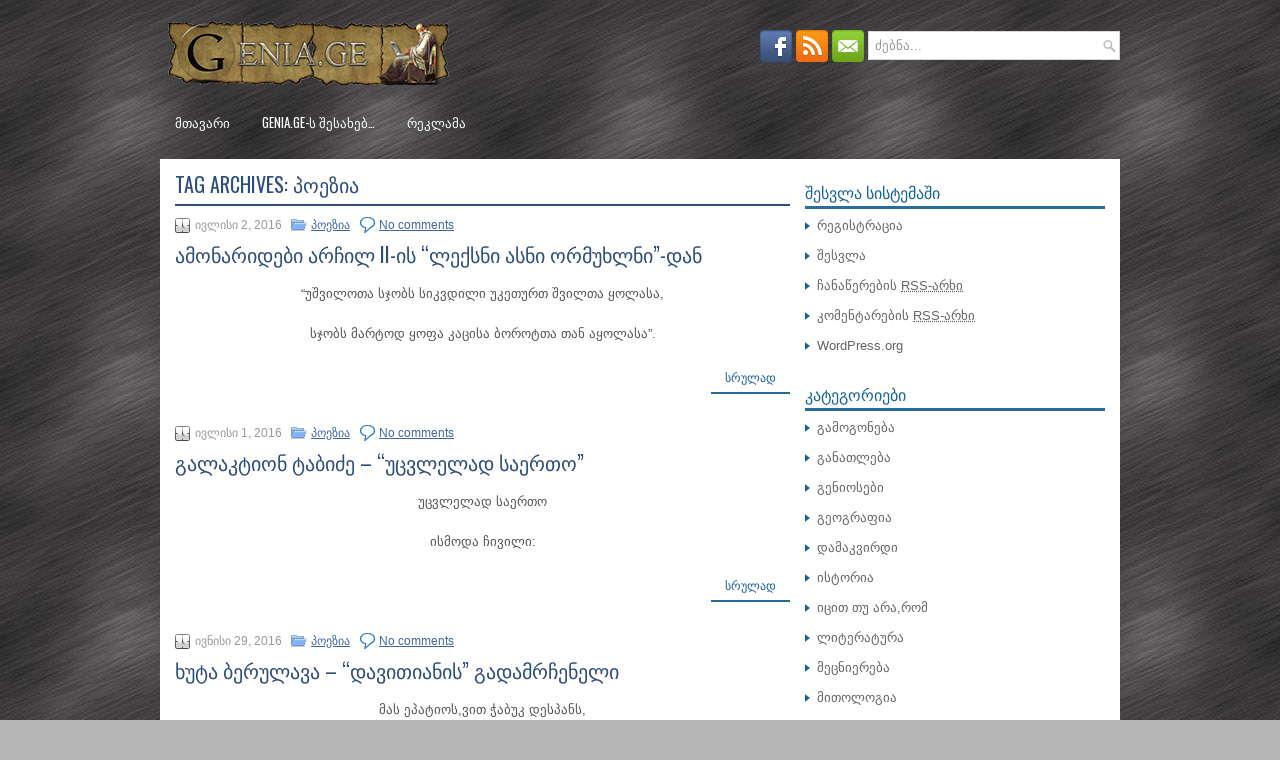

--- FILE ---
content_type: text/html; charset=UTF-8
request_url: http://genia.ge/?tag=%E1%83%9E%E1%83%9D%E1%83%94%E1%83%96%E1%83%98%E1%83%90&paged=44
body_size: 8462
content:
<!DOCTYPE html><html xmlns="http://www.w3.org/1999/xhtml" lang="ka-GE">
<head profile="http://gmpg.org/xfn/11">
<meta http-equiv="Content-Type" content="text/html; charset=UTF-8" />
<title>  პოეზია | Genia.Ge | Page 44</title>
<meta name="viewport" content="width=device-width, initial-scale=1.0"/>
<link rel="stylesheet" href="http://genia.ge/wp-content/themes/Flow/lib/css/reset.css" type="text/css" media="screen, projection" />
<link rel="stylesheet" href="http://genia.ge/wp-content/themes/Flow/lib/css/defaults.css" type="text/css" media="screen, projection" />
<!--[if lt IE 8]><link rel="stylesheet" href="http://genia.ge/wp-content/themes/Flow/lib/css/ie.css" type="text/css" media="screen, projection" /><![endif]-->

<link rel="stylesheet" href="http://genia.ge/wp-content/themes/Flow/style.css" type="text/css" media="screen, projection" />

<link rel="alternate" type="application/rss+xml" title="Genia.Ge &raquo; პოეზია ტეგების RSS-არხი" href="http://genia.ge/?feed=rss2&#038;tag=%e1%83%9e%e1%83%9d%e1%83%94%e1%83%96%e1%83%98%e1%83%90" />
	<style type="text/css">
	.wp-pagenavi{float:left !important; }
	</style>
  <link rel='stylesheet' id='dws_bootstrap-css'  href='http://genia.ge/wp-content/themes/Flow/lib/shortcodes/css/bootstrap.css?ver=3.5.2' type='text/css' media='all' />
<link rel='stylesheet' id='dws_shortcodes-css'  href='http://genia.ge/wp-content/themes/Flow/lib/shortcodes/css/shortcodes.css?ver=3.5.2' type='text/css' media='all' />
<link rel='stylesheet' id='tab-css'  href='http://genia.ge/wp-content/plugins/smooth-scroll-up/css/tab.css?ver=3.5.2' type='text/css' media='all' />
<link rel='stylesheet' id='wp-pagenavi-style-css'  href='http://genia.ge/wp-content/plugins/wp-pagenavi-style/css/white_blue.css?ver=1.0' type='text/css' media='all' />
<script type='text/javascript' src='http://genia.ge/wp-includes/js/jquery/jquery.js?ver=1.8.3'></script>
<script type='text/javascript' src='http://genia.ge/wp-content/themes/Flow/lib/shortcodes/js/bootstrap.js?ver=3.5.2'></script>
<script type='text/javascript' src='http://connect.facebook.net/ka_GE/all.js?ver=3.5.2#xfbml=1'></script>
<script type='text/javascript'>
/* <![CDATA[ */
var fcn_global_data = {"ajaxurl":"http:\/\/genia.ge\/wp-admin\/admin-ajax.php","permalink":"http:\/\/genia.ge\/?p=30758","colorscheme":"light"};
/* ]]> */
</script>
<script type='text/javascript' src='http://genia.ge/wp-content/plugins/facebook-comments-notifier/fb-comments.js?ver=3.5.2'></script>
<script type='text/javascript' src='http://genia.ge/wp-content/themes/Flow/lib/js/superfish.js?ver=3.5.2'></script>
<script type='text/javascript' src='http://genia.ge/wp-content/themes/Flow/lib/js/jquery.mobilemenu.js?ver=3.5.2'></script>
<link rel="EditURI" type="application/rsd+xml" title="RSD" href="http://genia.ge/xmlrpc.php?rsd" />
<link rel="wlwmanifest" type="application/wlwmanifest+xml" href="http://genia.ge/wp-includes/wlwmanifest.xml" /> 

<style>#scrollUp {right: 20px;}</style>	<style type="text/css">
	 .wp-pagenavi
	{
		font-size:12px !important;
	}
	</style>
	<link rel="shortcut icon" href="http://genia.ge/wp-content/uploads/2013/10/Google-G-Logo-Webtreatsetc.ico" type="image/x-icon" />
<link rel="alternate" type="application/rss+xml" title="Genia.Ge RSS Feed" href="http://genia.ge/?feed=rss2" />
<link rel="pingback" href="http://genia.ge/xmlrpc.php" />
<style type="text/css" id="custom-background-css">
body.custom-background { background-color: #b5b5b5; background-image: url('http://genia.ge/wp-content/uploads/2013/10/bg.jpg'); background-repeat: repeat; background-position: top center; background-attachment: scroll; }
</style>

</head>

<body class="archive paged tag tag-14 tag-14 custom-background paged-44 tag-paged-44">

<div id="container">

    <div id="header">
    
        <div class="logo">
         
            <a href="http://genia.ge"><img src="http://genia.ge/wp-content/uploads/2013/10/444.png" alt="Genia.Ge" title="Genia.Ge" /></a>
         
        </div><!-- .logo -->

        <div class="header-right">
        
            <div id="topsearch">
                 
<div id="search" title="Type and hit enter">
    <form method="get" id="searchform" action="http://genia.ge/"> 
        <input type="text" value="ძებნა..." 
            name="s" id="s"  onblur="if (this.value == '')  {this.value = 'ძებნა...';}"  
            onfocus="if (this.value == 'ძებნა...') {this.value = '';}" 
        />
    </form>
</div><!-- #search -->            </div>
            
            <div id="top-social-profiles">
                            <ul class="widget-container"><li class="social-profiles-widget">
            <a href="https://www.facebook.com/genia.ge451" target="_blank"><img title="Facebook" alt="Facebook" src="http://genia.ge/wp-content/themes/Flow/images/social-profiles/facebook.png" /></a><a href="http://genia.ge/?feed=rss2" target="_blank"><img title="RSS Feed" alt="RSS Feed" src="http://genia.ge/wp-content/themes/Flow/images/social-profiles/rss.png" /></a><a href="mailto:avtandilgegeshidze@gmail.com" target="_blank"><img title="Email" alt="Email" src="http://genia.ge/wp-content/themes/Flow/images/social-profiles/email.png" /></a>            </li></ul>
                        </div>
            
        </div><!-- .header-right -->
        
    </div><!-- #header -->
    
            <div class="clearfix">
            			        <div class="menu-primary-container">
			<ul class="menus menu-primary">
                <li ><a href="http://genia.ge">მთავარი</a></li>
				<li class="page_item page-item-2"><a href="http://genia.ge/?page_id=2">Genia.Ge-ს შესახებ&#8230;</a></li>
<li class="page_item page-item-16"><a href="http://genia.ge/?page_id=16">რეკლამა</a></li>
			</ul>
		</div>
                      <!--.primary menu--> 	
                </div>
        
    
    <div id="main">
    
                
        <div id="content">
        
                    
            <h2 class="page-title">Tag Archives: <span>პოეზია</span></h2>
            
                
    <div class="post-30758 post type-post status-publish format-standard hentry category-14 tag---ii-- tag-14 post clearfix" id="post-30758">
    
        <div class="postmeta-primary">

            <span class="meta_date">ივლისი 2, 2016</span>
           &nbsp;  <span class="meta_categories"><a href="http://genia.ge/?cat=14" title="ყველა პოსტის ჩვენება კატეგორიაში: პოეზია" rel="category">პოეზია</a></span>

                 &nbsp; <span class="meta_comments"><a href="http://genia.ge/?p=30758#respond" title="კომენტარები ჩანაწერზე: ამონარიდები არჩილ II-ის &#8220;ლექსნი ასნი ორმუხლნი&#8221;-დან">No comments</a></span> 
        </div>
        
        <h2 class="title"><a href="http://genia.ge/?p=30758" title="Permalink to ამონარიდები არჩილ II-ის &#8220;ლექსნი ასნი ორმუხლნი&#8221;-დან" rel="bookmark">ამონარიდები არჩილ II-ის &#8220;ლექსნი ასნი ორმუხლნი&#8221;-დან</a></h2>
        
        <div class="entry clearfix">
            
                        
            <p style="text-align: center;"><img class="aligncenter" alt="" src="https://upload.wikimedia.org/wikipedia/commons/thumb/3/30/Archil_of_Imereti_%28Bagrationi_dynasty%29.jpg/800px-Archil_of_Imereti_%28Bagrationi_dynasty%29.jpg" width="280" height="380" />&#8220;უშვილოთა სჯობს სიკვდილი უკეთურთ შვილთა ყოლასა,</p>
<p style="text-align: center;">სჯობს მარტოდ ყოფა კაცისა ბოროტთა თან აყოლასა&#8221;.</p>

        </div>
        
                <div class="readmore">
            <a href="http://genia.ge/?p=30758#more-30758" title="Permalink to ამონარიდები არჩილ II-ის &#8220;ლექსნი ასნი ორმუხლნი&#8221;-დან" rel="bookmark">სრულად</a>
        </div>
                
    </div><!-- Post ID 30758 -->    
    <div class="post-30730 post type-post status-publish format-standard hentry category-14 tag--- tag-14 post clearfix" id="post-30730">
    
        <div class="postmeta-primary">

            <span class="meta_date">ივლისი 1, 2016</span>
           &nbsp;  <span class="meta_categories"><a href="http://genia.ge/?cat=14" title="ყველა პოსტის ჩვენება კატეგორიაში: პოეზია" rel="category">პოეზია</a></span>

                 &nbsp; <span class="meta_comments"><a href="http://genia.ge/?p=30730#respond" title="კომენტარები ჩანაწერზე: გალაკტიონ ტაბიძე &#8211; &#8220;უცვლელად საერთო&#8221;">No comments</a></span> 
        </div>
        
        <h2 class="title"><a href="http://genia.ge/?p=30730" title="Permalink to გალაკტიონ ტაბიძე &#8211; &#8220;უცვლელად საერთო&#8221;" rel="bookmark">გალაკტიონ ტაბიძე &#8211; &#8220;უცვლელად საერთო&#8221;</a></h2>
        
        <div class="entry clearfix">
            
                        
            <p style="text-align: center;"><img class="aligncenter" alt="" src="http://i018.radikal.ru/1202/1d/1d76c86a35f5.jpg" width="400" height="330" />უცვლელად საერთო</p>
<p style="text-align: center;">ისმოდა ჩივილი:</p>

        </div>
        
                <div class="readmore">
            <a href="http://genia.ge/?p=30730#more-30730" title="Permalink to გალაკტიონ ტაბიძე &#8211; &#8220;უცვლელად საერთო&#8221;" rel="bookmark">სრულად</a>
        </div>
                
    </div><!-- Post ID 30730 -->    
    <div class="post-30686 post type-post status-publish format-standard hentry category-14 tag-14 tag--- post clearfix" id="post-30686">
    
        <div class="postmeta-primary">

            <span class="meta_date">ივნისი 29, 2016</span>
           &nbsp;  <span class="meta_categories"><a href="http://genia.ge/?cat=14" title="ყველა პოსტის ჩვენება კატეგორიაში: პოეზია" rel="category">პოეზია</a></span>

                 &nbsp; <span class="meta_comments"><a href="http://genia.ge/?p=30686#respond" title="კომენტარები ჩანაწერზე: ხუტა ბერულავა &#8211; &#8220;დავითიანის&#8221; გადამრჩენელი">No comments</a></span> 
        </div>
        
        <h2 class="title"><a href="http://genia.ge/?p=30686" title="Permalink to ხუტა ბერულავა &#8211; &#8220;დავითიანის&#8221; გადამრჩენელი" rel="bookmark">ხუტა ბერულავა &#8211; &#8220;დავითიანის&#8221; გადამრჩენელი</a></h2>
        
        <div class="entry clearfix">
            
                        
            <p style="text-align: center;"><img class="aligncenter" alt="" src="http://i018.radikal.ru/1202/1d/1d76c86a35f5.jpg" width="400" height="330" />მას ეპატიოს,ვით ჭაბუკ დესპანს,</p>
<p style="text-align: center;">შეხედვა უნდო და იჭვიანი,</p>

        </div>
        
                <div class="readmore">
            <a href="http://genia.ge/?p=30686#more-30686" title="Permalink to ხუტა ბერულავა &#8211; &#8220;დავითიანის&#8221; გადამრჩენელი" rel="bookmark">სრულად</a>
        </div>
                
    </div><!-- Post ID 30686 -->    
    <div class="post-30578 post type-post status-publish format-standard hentry category-14 tag--- tag-14 post clearfix" id="post-30578">
    
        <div class="postmeta-primary">

            <span class="meta_date">ივნისი 24, 2016</span>
           &nbsp;  <span class="meta_categories"><a href="http://genia.ge/?cat=14" title="ყველა პოსტის ჩვენება კატეგორიაში: პოეზია" rel="category">პოეზია</a></span>

                 &nbsp; <span class="meta_comments"><a href="http://genia.ge/?p=30578#respond" title="კომენტარები ჩანაწერზე: მუხრან მაჭავარიანი &#8211; &#8220;შუღლი&#8221;">No comments</a></span> 
        </div>
        
        <h2 class="title"><a href="http://genia.ge/?p=30578" title="Permalink to მუხრან მაჭავარიანი &#8211; &#8220;შუღლი&#8221;" rel="bookmark">მუხრან მაჭავარიანი &#8211; &#8220;შუღლი&#8221;</a></h2>
        
        <div class="entry clearfix">
            
                        
            <p style="text-align: center;"><img class="aligncenter" alt="" src="http://i018.radikal.ru/1202/1d/1d76c86a35f5.jpg" width="400" height="330" />ქედზე ჩვენსაზე დადგმული</p>
<p style="text-align: center;">უღლის,</p>

        </div>
        
                <div class="readmore">
            <a href="http://genia.ge/?p=30578#more-30578" title="Permalink to მუხრან მაჭავარიანი &#8211; &#8220;შუღლი&#8221;" rel="bookmark">სრულად</a>
        </div>
                
    </div><!-- Post ID 30578 -->    
    <div class="post-30560 post type-post status-publish format-standard hentry category-14 tag-14 tag--- post clearfix" id="post-30560">
    
        <div class="postmeta-primary">

            <span class="meta_date">ივნისი 24, 2016</span>
           &nbsp;  <span class="meta_categories"><a href="http://genia.ge/?cat=14" title="ყველა პოსტის ჩვენება კატეგორიაში: პოეზია" rel="category">პოეზია</a></span>

                 &nbsp; <span class="meta_comments"><a href="http://genia.ge/?p=30560#respond" title="კომენტარები ჩანაწერზე: სვიმონ შადური &#8211; &#8220;ალექსანდრე ყაზბეგის ხსოვნას&#8221;">No comments</a></span> 
        </div>
        
        <h2 class="title"><a href="http://genia.ge/?p=30560" title="Permalink to სვიმონ შადური &#8211; &#8220;ალექსანდრე ყაზბეგის ხსოვნას&#8221;" rel="bookmark">სვიმონ შადური &#8211; &#8220;ალექსანდრე ყაზბეგის ხსოვნას&#8221;</a></h2>
        
        <div class="entry clearfix">
            
                        
            <p style="text-align: center;"><img class="aligncenter" alt="" src="http://i018.radikal.ru/1202/1d/1d76c86a35f5.jpg" width="400" height="330" />მზეც დავკარგეთ და მთვარეცა,</p>
<p style="text-align: center;">დავრჩით დიდს სიბნელეშია;</p>

        </div>
        
                <div class="readmore">
            <a href="http://genia.ge/?p=30560#more-30560" title="Permalink to სვიმონ შადური &#8211; &#8220;ალექსანდრე ყაზბეგის ხსოვნას&#8221;" rel="bookmark">სრულად</a>
        </div>
                
    </div><!-- Post ID 30560 -->    
    <div class="post-30530 post type-post status-publish format-standard hentry category-14 tag-208 tag--- tag--- tag-14 post clearfix" id="post-30530">
    
        <div class="postmeta-primary">

            <span class="meta_date">ივნისი 23, 2016</span>
           &nbsp;  <span class="meta_categories"><a href="http://genia.ge/?cat=14" title="ყველა პოსტის ჩვენება კატეგორიაში: პოეზია" rel="category">პოეზია</a></span>

                 &nbsp; <span class="meta_comments"><a href="http://genia.ge/?p=30530#respond" title="კომენტარები ჩანაწერზე: მუხრან მაჭავარიანი &#8211; &#8220;სოფელი მთებში მკვდარი იყო&#8221;">No comments</a></span> 
        </div>
        
        <h2 class="title"><a href="http://genia.ge/?p=30530" title="Permalink to მუხრან მაჭავარიანი &#8211; &#8220;სოფელი მთებში მკვდარი იყო&#8221;" rel="bookmark">მუხრან მაჭავარიანი &#8211; &#8220;სოფელი მთებში მკვდარი იყო&#8221;</a></h2>
        
        <div class="entry clearfix">
            
                        
            <p style="text-align: center;"><img class="aligncenter" alt="" src="http://i018.radikal.ru/1202/1d/1d76c86a35f5.jpg" width="400" height="330" />ბატებიც არსად ყიყინებდნენ</p>
<p style="text-align: center;">სოფელში დღესდღეობით,</p>

        </div>
        
                <div class="readmore">
            <a href="http://genia.ge/?p=30530#more-30530" title="Permalink to მუხრან მაჭავარიანი &#8211; &#8220;სოფელი მთებში მკვდარი იყო&#8221;" rel="bookmark">სრულად</a>
        </div>
                
    </div><!-- Post ID 30530 -->    
    <div class="post-30497 post type-post status-publish format-standard hentry category-14 tag--- tag-14 post clearfix" id="post-30497">
    
        <div class="postmeta-primary">

            <span class="meta_date">ივნისი 11, 2016</span>
           &nbsp;  <span class="meta_categories"><a href="http://genia.ge/?cat=14" title="ყველა პოსტის ჩვენება კატეგორიაში: პოეზია" rel="category">პოეზია</a></span>

                 &nbsp; <span class="meta_comments"><a href="http://genia.ge/?p=30497#respond" title="კომენტარები ჩანაწერზე: მუხრან მაჭავარიანი &#8211; &#8220;ირონიული&#8221;">No comments</a></span> 
        </div>
        
        <h2 class="title"><a href="http://genia.ge/?p=30497" title="Permalink to მუხრან მაჭავარიანი &#8211; &#8220;ირონიული&#8221;" rel="bookmark">მუხრან მაჭავარიანი &#8211; &#8220;ირონიული&#8221;</a></h2>
        
        <div class="entry clearfix">
            
                        
            <p style="text-align: center;"><img class="aligncenter" alt="" src="http://i018.radikal.ru/1202/1d/1d76c86a35f5.jpg" width="400" height="330" />შენ,ვისაც გინდა,საქართველოს მრავლად უსურვო</p>
<p style="text-align: center;">კაცი კეთილი,</p>

        </div>
        
                <div class="readmore">
            <a href="http://genia.ge/?p=30497#more-30497" title="Permalink to მუხრან მაჭავარიანი &#8211; &#8220;ირონიული&#8221;" rel="bookmark">სრულად</a>
        </div>
                
    </div><!-- Post ID 30497 -->    
    <div class="post-30425 post type-post status-publish format-standard hentry category-14 tag--- tag-14 post clearfix" id="post-30425">
    
        <div class="postmeta-primary">

            <span class="meta_date">მაისი 27, 2016</span>
           &nbsp;  <span class="meta_categories"><a href="http://genia.ge/?cat=14" title="ყველა პოსტის ჩვენება კატეგორიაში: პოეზია" rel="category">პოეზია</a></span>

                 &nbsp; <span class="meta_comments"><a href="http://genia.ge/?p=30425#respond" title="კომენტარები ჩანაწერზე: იოსებ დავითაშვილი &#8211; &#8220;ჩვენი ივერი&#8221;">No comments</a></span> 
        </div>
        
        <h2 class="title"><a href="http://genia.ge/?p=30425" title="Permalink to იოსებ დავითაშვილი &#8211; &#8220;ჩვენი ივერი&#8221;" rel="bookmark">იოსებ დავითაშვილი &#8211; &#8220;ჩვენი ივერი&#8221;</a></h2>
        
        <div class="entry clearfix">
            
                        
            <p style="text-align: center;"><img class="aligncenter" alt="" src="http://i018.radikal.ru/1202/1d/1d76c86a35f5.jpg" width="400" height="330" />ჩვენი ივერი,ბედნიერი,სამოთხის ფერი,</p>
<p style="text-align: center;">შიგ ხალხი მყოფი მშრომელი და გულისხმიერი.</p>

        </div>
        
                <div class="readmore">
            <a href="http://genia.ge/?p=30425#more-30425" title="Permalink to იოსებ დავითაშვილი &#8211; &#8220;ჩვენი ივერი&#8221;" rel="bookmark">სრულად</a>
        </div>
                
    </div><!-- Post ID 30425 -->    
    <div class="post-30361 post type-post status-publish format-standard hentry category-14 tag--- tag-14 post clearfix" id="post-30361">
    
        <div class="postmeta-primary">

            <span class="meta_date">მაისი 21, 2016</span>
           &nbsp;  <span class="meta_categories"><a href="http://genia.ge/?cat=14" title="ყველა პოსტის ჩვენება კატეგორიაში: პოეზია" rel="category">პოეზია</a></span>

                 &nbsp; <span class="meta_comments"><a href="http://genia.ge/?p=30361#respond" title="კომენტარები ჩანაწერზე: იოსებ გრიშაშვილი &#8211; &#8220;გენიოსების ბედი თბილისის ბაზარზე&#8221;">No comments</a></span> 
        </div>
        
        <h2 class="title"><a href="http://genia.ge/?p=30361" title="Permalink to იოსებ გრიშაშვილი &#8211; &#8220;გენიოსების ბედი თბილისის ბაზარზე&#8221;" rel="bookmark">იოსებ გრიშაშვილი &#8211; &#8220;გენიოსების ბედი თბილისის ბაზარზე&#8221;</a></h2>
        
        <div class="entry clearfix">
            
                        
            <p style="text-align: center;"><img class="aligncenter" alt="" src="http://i018.radikal.ru/1202/1d/1d76c86a35f5.jpg" width="400" height="330" />ქვევით,ბაზარზე,კვირადღით,ვანქთან,</p>
<p style="text-align: center;">მტვრიან ქუჩებში,დამპალ ჰავაზე,</p>

        </div>
        
                <div class="readmore">
            <a href="http://genia.ge/?p=30361#more-30361" title="Permalink to იოსებ გრიშაშვილი &#8211; &#8220;გენიოსების ბედი თბილისის ბაზარზე&#8221;" rel="bookmark">სრულად</a>
        </div>
                
    </div><!-- Post ID 30361 -->    
    <div class="post-30333 post type-post status-publish format-standard hentry category-14 tag-- tag---- tag-14 post clearfix" id="post-30333">
    
        <div class="postmeta-primary">

            <span class="meta_date">მაისი 19, 2016</span>
           &nbsp;  <span class="meta_categories"><a href="http://genia.ge/?cat=14" title="ყველა პოსტის ჩვენება კატეგორიაში: პოეზია" rel="category">პოეზია</a></span>

                 &nbsp; <span class="meta_comments"><a href="http://genia.ge/?p=30333#respond" title="კომენტარები ჩანაწერზე: მურმან ლებანიძე &#8211; &#8220;ეს ბრძოლები,ეს მორევი&#8230;&#8221;">No comments</a></span> 
        </div>
        
        <h2 class="title"><a href="http://genia.ge/?p=30333" title="Permalink to მურმან ლებანიძე &#8211; &#8220;ეს ბრძოლები,ეს მორევი&#8230;&#8221;" rel="bookmark">მურმან ლებანიძე &#8211; &#8220;ეს ბრძოლები,ეს მორევი&#8230;&#8221;</a></h2>
        
        <div class="entry clearfix">
            
                        
            <p style="text-align: center;"><img class="aligncenter" alt="" src="http://i018.radikal.ru/1202/1d/1d76c86a35f5.jpg" width="400" height="330" />ეს ბრძოლები,ეს მორევი,ეს &#8211; ცხოვრების ყაყანი -</p>
<p style="text-align: center;">ყველაფერი ძველია და ყველაფერი ახალი!</p>

        </div>
        
                <div class="readmore">
            <a href="http://genia.ge/?p=30333#more-30333" title="Permalink to მურმან ლებანიძე &#8211; &#8220;ეს ბრძოლები,ეს მორევი&#8230;&#8221;" rel="bookmark">სრულად</a>
        </div>
                
    </div><!-- Post ID 30333 -->
    <div class="navigation clearfix">
        
        <div class='wp-pagenavi' role='navigation'>
<span class='pages'>გვერდი 44 (100)</span><a class="first" href="http://genia.ge/?tag=%E1%83%9E%E1%83%9D%E1%83%94%E1%83%96%E1%83%98%E1%83%90">&laquo; პირველი</a><a class="previouspostslink" rel="prev" href="http://genia.ge/?tag=%E1%83%9E%E1%83%9D%E1%83%94%E1%83%96%E1%83%98%E1%83%90&amp;paged=43">&laquo;</a><span class='extend'>...</span><a class="smaller page" title="Page 10" href="http://genia.ge/?tag=%E1%83%9E%E1%83%9D%E1%83%94%E1%83%96%E1%83%98%E1%83%90&amp;paged=10">10</a><a class="smaller page" title="Page 20" href="http://genia.ge/?tag=%E1%83%9E%E1%83%9D%E1%83%94%E1%83%96%E1%83%98%E1%83%90&amp;paged=20">20</a><a class="smaller page" title="Page 30" href="http://genia.ge/?tag=%E1%83%9E%E1%83%9D%E1%83%94%E1%83%96%E1%83%98%E1%83%90&amp;paged=30">30</a><span class='extend'>...</span><a class="page smaller" title="Page 42" href="http://genia.ge/?tag=%E1%83%9E%E1%83%9D%E1%83%94%E1%83%96%E1%83%98%E1%83%90&amp;paged=42">42</a><a class="page smaller" title="Page 43" href="http://genia.ge/?tag=%E1%83%9E%E1%83%9D%E1%83%94%E1%83%96%E1%83%98%E1%83%90&amp;paged=43">43</a><span aria-current='page' class='current'>44</span><a class="page larger" title="Page 45" href="http://genia.ge/?tag=%E1%83%9E%E1%83%9D%E1%83%94%E1%83%96%E1%83%98%E1%83%90&amp;paged=45">45</a><a class="page larger" title="Page 46" href="http://genia.ge/?tag=%E1%83%9E%E1%83%9D%E1%83%94%E1%83%96%E1%83%98%E1%83%90&amp;paged=46">46</a><span class='extend'>...</span><a class="larger page" title="Page 50" href="http://genia.ge/?tag=%E1%83%9E%E1%83%9D%E1%83%94%E1%83%96%E1%83%98%E1%83%90&amp;paged=50">50</a><a class="larger page" title="Page 60" href="http://genia.ge/?tag=%E1%83%9E%E1%83%9D%E1%83%94%E1%83%96%E1%83%98%E1%83%90&amp;paged=60">60</a><a class="larger page" title="Page 70" href="http://genia.ge/?tag=%E1%83%9E%E1%83%9D%E1%83%94%E1%83%96%E1%83%98%E1%83%90&amp;paged=70">70</a><span class='extend'>...</span><a class="nextpostslink" rel="next" href="http://genia.ge/?tag=%E1%83%9E%E1%83%9D%E1%83%94%E1%83%96%E1%83%98%E1%83%90&amp;paged=45">&raquo;</a><a class="last" href="http://genia.ge/?tag=%E1%83%9E%E1%83%9D%E1%83%94%E1%83%96%E1%83%98%E1%83%90&amp;paged=100">ბოლო &raquo;</a>
</div> 
        
    </div><!-- .navigation -->
    
            
                    
        </div><!-- #content -->
    
        
<div id="sidebar-primary">

    <ul class="widget-container"><li id="meta-2" class="widget widget_meta"><h3 class="widgettitle">შესვლა სისტემაში</h3>			<ul>
			<li><a href="http://genia.ge/wp-login.php?action=register">რეგისტრაცია</a></li>			<li><a href="http://genia.ge/wp-login.php">შესვლა</a></li>
			<li><a href="http://genia.ge/?feed=rss2" title="საიტის მიწორდება RSS 2.0 არხის მეშვეობით">ჩანაწერების <abbr title="Really Simple Syndication">RSS-არხი</abbr></a></li>
			<li><a href="http://genia.ge/?feed=comments-rss2" title="უახლესი კომენტარები ყველა ჩანაწერზე RSS-არხში">კომენტარების <abbr title="Really Simple Syndication">RSS-არხი</abbr></a></li>
			<li><a href="http://wordpress.org/" title="საიტი მუშაობს WordPress-ზე, პერსონალური პუბლიკაციების თანამედროვე სისტემაზე.">WordPress.org</a></li>
						</ul>
</li></ul><ul class="widget-container"><li id="categories-3" class="widget widget_categories"><h3 class="widgettitle">კატეგორიები</h3>		<ul>
	<li class="cat-item cat-item-395"><a href="http://genia.ge/?cat=395" title="ეს კატეგორია მოიცავს კაცობრიობის მიერ გამოგონილ საგნებს,რომლებმაც დიდი წვლილი შეიტანეს კაცთაშორის ცხოვრებაში.">გამოგონება</a>
</li>
	<li class="cat-item cat-item-29"><a href="http://genia.ge/?cat=29" title="კატეგორია რომელიც მოიცავს ბიბლიოთეკებს,უძველეს წარწერებსა თუ ნიმუშებს.">განათლება</a>
</li>
	<li class="cat-item cat-item-7"><a href="http://genia.ge/?cat=7" title="პიროვნებები რომელთაც შეცვალოს კაცობრიობის მსოფლხმედველობა და აზროვნება,სწორედ ამისთვის არის ეს კატეგორია რათა ვიცნობდეთ მათ.">გენიოსები</a>
</li>
	<li class="cat-item cat-item-12"><a href="http://genia.ge/?cat=12" title="ეს კატეგორია შექმნილია იმისთვის,რათა შევიცნოთ უკეთესად მსოფლიო გეოგრაფიული გარემო და არამარტო დედამიწის არამედ მთლიანად გალაქტიკის.">გეოგრაფია</a>
</li>
	<li class="cat-item cat-item-19"><a href="http://genia.ge/?cat=19" title="კატეგორია რომელსაც ვერც ერთ ინტერნეტ საიტზე ვერ ნახავთ, ეს კატეგორია ექსკლუზივია Genia.Ge-სთვის და შესაბამისად ის გამოხატავს აფორიზმებს.">დამაკვირდი</a>
</li>
	<li class="cat-item cat-item-11"><a href="http://genia.ge/?cat=11" title="ისტორია შექმნილია იმისთვის,რათა ვიცნობდეთ წარსულს,რომელიც გამოხატავს მეფეთა თუ დიდებულთა ცხოვრებას და არამარტო,აერთიანებს ზოგად საკაცობრიო თემებს წარსულიდან,საინტერესო მოვლენებსა თუ ბრძოლებს.">ისტორია</a>
</li>
	<li class="cat-item cat-item-10"><a href="http://genia.ge/?cat=10" title="ეს კატეგორია შექმნილია იმისთვის,რათა იცოდეთ თქვენთვის უცნობი ფაქტებისა თუ მოვლენების შესახებ.">იცით თუ არა,რომ</a>
</li>
	<li class="cat-item cat-item-30"><a href="http://genia.ge/?cat=30" title="ეს არის კატეგორია რომელიც მოიცავს ნაწარმოებებს.მათი შექმნის მიზეზებსა და ისტორიებს.">ლიტერატურა</a>
</li>
	<li class="cat-item cat-item-27"><a href="http://genia.ge/?cat=27" title="ეს კატეგორია მოიცავს,კვლევებს,აღმოჩენებს და მიღწევებს კაცობრიობის მიერ.">მეცნიერება</a>
</li>
	<li class="cat-item cat-item-25"><a href="http://genia.ge/?cat=25" title="მითოლოგიის კატეგორია შექმნილია იმისთვის,რათა გაიგოთ უცნაური მითების შესახებ სამყაროს დაარსებიდან დღემდე და წარმოდგენათ გქონდეთ მითოლოგიურ გმირებზე.">მითოლოგია</a>
</li>
	<li class="cat-item cat-item-14"><a href="http://genia.ge/?cat=14" title="ეს კატეგორია მოიცავს ლექსებს,ცნობილი და არა მარტო ცნობილი,არამედ უცნობი ადამიანებისაც.">პოეზია</a>
</li>
	<li class="cat-item cat-item-20"><a href="http://genia.ge/?cat=20" title="რელიგია შექმნილია იმისთვის რათა განხილული იყოს ყველა რელიგიური მიმდევრობა რაც დედამიწაზე არსებობს.">რელიგია</a>
</li>
	<li class="cat-item cat-item-8"><a href="http://genia.ge/?cat=8" title="საინტერესო ფაქტების კატეგორია ნიშნავს  პიროვნების ან საზოგადოების საინტერესო ერთ-ერთ ცხოვრებისეულ ეპიზოდს.">საინტერესო ფაქტები</a>
</li>
	<li class="cat-item cat-item-16"><a href="http://genia.ge/?cat=16" title="ეს კატეგორია შეეხება მსოფლიო სამხედრო ტექნოლოგიურ მიღწევებს და ზოგადად სამხედრო თემას.">სამხედრო</a>
</li>
	<li class="cat-item cat-item-23"><a href="http://genia.ge/?cat=23" title="კატეგორია რომელიც მოიცავს უცნაურ მოვლენებსა თუ გეოგრაფიულ გარემოებს არამარტო დედამიწაზე,არამედ მთლიანად მთელს გალაქტიკაში.">საოცარი სამყარო</a>
</li>
	<li class="cat-item cat-item-26"><a href="http://genia.ge/?cat=26" title="სახელმწიფოების კატეგორია,რომელიც მოიცავს ყველას უკლებლივ სახელმწიფოს რაც დედამიწაზე არსებობს.">სახელმწიფოები</a>
</li>
	<li class="cat-item cat-item-17"><a href="http://genia.ge/?cat=17" title="სპორტის ლეგენდები არის იმისთვის,რათა ვიცოდეთ იმათ შესახებ ვინც სპორტულ სამყაროში ახალი ისტორია დაწერა.">სპორტის ლეგენდები</a>
</li>
	<li class="cat-item cat-item-1"><a href="http://genia.ge/?cat=1" title="სხვა - კატეგორია არის შექმნილი იმისთვის,რათა სხვადასხვა ტიპის პოსტი გააერთიანოს.">სხვა</a>
</li>
	<li class="cat-item cat-item-21"><a href="http://genia.ge/?cat=21" title="ფილოსოფია მოიცავს სიბრძნის წუთებს და ფილოსოფიურ გამონათქვამებს,ასევე ფილოსოფოსების ბიოგრაფიებს.">ფილოსოფია</a>
</li>
	<li class="cat-item cat-item-18"><a href="http://genia.ge/?cat=18" title="ფლორა და ფაუნის კატეგორია საიტზე შეიქმნა იმისთვის,რათა თითოეულმა ჩვენგანმა გავიგოთ უცნაური არსებებისა თუ მცენარეების შესახებ,რომლებიც ჩვენს სამყაროში,ჩვენს გვერდით არსებობენ.">ფლორა და ფაუნა</a>
</li>
	<li class="cat-item cat-item-52"><a href="http://genia.ge/?cat=52" title="ეს კატეგორია მოიცავს ფრაზეოლოგიას,სხვადასხვა კინო ფილმებიდან თუ წიგნებიდან.">ფრაზეოლოგია</a>
</li>
	<li class="cat-item cat-item-22"><a href="http://genia.ge/?cat=22" title="წიგნების განხილვა, ეს კატეგორიაც Genia.Ge-ს ექსკლუზივია,სადაც შეგიძლიათ განიხილოთ წიგნები და ვიმსჯელოთ მის შინაარსზე.">წიგნების განხილვა</a>
</li>
	<li class="cat-item cat-item-13"><a href="http://genia.ge/?cat=13" title="ხელოვნება წარმოადგენს კატეგორიას რომელშიც თავმოყრილია ადამიანის შესაძლებლობებს მიღმა აღმოჩენილი ნიჭი,თავმოყრილია სურათები,ფაქტები და უამრავი რამ რაც ხელოვნებას შეეხება.">ხელოვნება</a>
</li>
	<li class="cat-item cat-item-24"><a href="http://genia.ge/?cat=24" title="ხელოვნების ნიმუშები წარმოადგენს კატეგორიას სადაც შეგიძლიათ,ნახოთ ნახატები,ქანდაკებები ცნობილი თუ არაცნობილი ადამიანების შექმნილი.">ხელოვნების ნიმუშები</a>
</li>
	<li class="cat-item cat-item-28"><a href="http://genia.ge/?cat=28" title="კატეგორია რომელიც მოიცავს,გერბებს დროშებს,მათი შექმნის ისტორიებსა და მნიშვნელობებს.">ჰერალდიკა</a>
</li>
		</ul>
</li></ul><ul class="widget-container"><li id="calendar-2" class="widget widget_calendar"><h3 class="widgettitle">კალენდარი</h3><div id="calendar_wrap"><table id="wp-calendar">
	<caption>იანვარი 2026</caption>
	<thead>
	<tr>
		<th scope="col" title="ორშაბათი">ორ</th>
		<th scope="col" title="სამშაბათი">სა</th>
		<th scope="col" title="ოთხშაბათი">ოთ</th>
		<th scope="col" title="ხუთშაბათი">ხუ</th>
		<th scope="col" title="პარასკევი">პა</th>
		<th scope="col" title="შაბათი">შა</th>
		<th scope="col" title="კვირა">კვ</th>
	</tr>
	</thead>

	<tfoot>
	<tr>
		<td colspan="3" id="prev"><a href="http://genia.ge/?m=202210" title="ჩანაწერების ნახვა ოქტომბერი 2022">&laquo; ოქტ</a></td>
		<td class="pad">&nbsp;</td>
		<td colspan="3" id="next" class="pad">&nbsp;</td>
	</tr>
	</tfoot>

	<tbody>
	<tr>
		<td colspan="3" class="pad">&nbsp;</td><td>1</td><td>2</td><td>3</td><td>4</td>
	</tr>
	<tr>
		<td>5</td><td>6</td><td id="today">7</td><td>8</td><td>9</td><td>10</td><td>11</td>
	</tr>
	<tr>
		<td>12</td><td>13</td><td>14</td><td>15</td><td>16</td><td>17</td><td>18</td>
	</tr>
	<tr>
		<td>19</td><td>20</td><td>21</td><td>22</td><td>23</td><td>24</td><td>25</td>
	</tr>
	<tr>
		<td>26</td><td>27</td><td>28</td><td>29</td><td>30</td><td>31</td>
		<td class="pad" colspan="1">&nbsp;</td>
	</tr>
	</tbody>
	</table></div></li></ul>    
</div><!-- #sidebar-primary -->        
                
    </div><!-- #main -->
    
   
    <div id="footer-widgets" class="clearfix">
                <div class="footer-widget-box">
            <ul class="widget-container"><li id="text-6" class="widget widget_text">			<div class="textwidget"><!-- TOP.GE COUNTER CODE -->
<script language="JavaScript" type="text/javascript" src="http://counter.top.ge/cgi-bin/cod?100+77964"></script>
<noscript>
<a target="_top" href="http://counter.top.ge/cgi-bin/showtop?77964">
<img src="http://counter.top.ge/cgi-bin/count?ID:77964+JS:false" border="0" alt="TOP.GE" /></a>
</noscript>
<!-- / END OF COUNTER CODE -->

<script id="_waud39">var _wau = _wau || []; _wau.push(["classic", "n1up0003bf0h", "d39"]);
(function() {var s=document.createElement("script"); s.async=true;
s.src="http://widgets.amung.us/classic.js";
document.getElementsByTagName("head")[0].appendChild(s);
})();</script>
</div>
		</li></ul>        </div>
        
        <div class="footer-widget-box">
            <ul class="widget-container"><li id="text-7" class="widget widget_text">			<div class="textwidget"><b>Genia.Ge c 2013</b></div>
		</li></ul>        </div>
        
        <div class="footer-widget-box footer-widget-box-last">
            <ul class="widget-container"><li id="text-8" class="widget widget_text">			<div class="textwidget"><b>contact:avtandilgegeshidze@gmail.com</div>
		</li></ul>        </div>
        
    </div>

    <div id="footer">
    
        <div id="copyrights">
             &copy; 2026  <a href="http://genia.ge/">Genia.Ge</a> 
        </div>
        
                
        <div id="credits">Powered by <a href="http://wordpress.org/"><strong>WordPress</strong></a></div><!-- #credits -->
        
    </div><!-- #footer -->
    
</div><!-- #container -->

<script> var $nocnflct = jQuery.noConflict();
			$nocnflct(function () {
			    $nocnflct.scrollUp({
				scrollName: 'scrollUp', // Element ID
				scrollDistance: 300, // Distance from top/bottom before showing element (px)
				scrollFrom: 'top', // top or bottom
				scrollSpeed: 300, // Speed back to top (ms)
				easingType: 'linear', // Scroll to top easing (see http://easings.net/)
				animation: 'fade', // Fade, slide, none
				animationInSpeed: 200, // Animation in speed (ms)
				animationOutSpeed: 200, // Animation out speed (ms)
				scrollText: 'მაღლა!', // Text for element, can contain HTML
				scrollTitle: false, // Set a custom <a> title if required. Defaults to scrollText
				scrollImg: false, // Set true to use image
				activeOverlay: false, // Set CSS color to display scrollUp active point
				zIndex: 2147483647 // Z-Index for the overlay
			    });
			});
			</script><script type='text/javascript' src='http://genia.ge/wp-content/plugins/smooth-scroll-up/js/jquery.scrollUp.min.js?ver=3.5.2'></script>
<script type='text/javascript' src='http://genia.ge/wp-includes/js/hoverIntent.min.js?ver=r6'></script>
<script type='text/javascript' src='http://genia.ge/wp-content/plugins/no-copy/no-copy.js?ver=1.1.4'></script>

<script type='text/javascript'>
/* <![CDATA[ */
jQuery.noConflict();
jQuery(function(){ 
	jQuery('ul.menu-primary').superfish({ 
	animation: {opacity:'show'},
autoArrows:  true,
                dropShadows: false, 
                speed: 200,
                delay: 800
                });
            });
jQuery('.menu-primary-container').mobileMenu({
                defaultText: 'Menu',
                className: 'menu-primary-responsive',
                containerClass: 'menu-primary-responsive-container',
                subMenuDash: '&ndash;'
            });

/* ]]> */
</script>
</body>
</html>
<!--
Performance optimized by W3 Total Cache. Learn more: https://www.boldgrid.com/w3-total-cache/


Served from: genia.ge @ 2026-01-07 18:31:18 by W3 Total Cache
-->

--- FILE ---
content_type: text/javascript;charset=UTF-8
request_url: http://whos.amung.us/pingjs/?k=n1up0003bf0h&t=%E1%83%9E%E1%83%9D%E1%83%94%E1%83%96%E1%83%98%E1%83%90%20%7C%20Genia.Ge%20%7C%20Page%2044&c=c&x=http%3A%2F%2Fgenia.ge%2F%3Ftag%3D%25E1%2583%259E%25E1%2583%259D%25E1%2583%2594%25E1%2583%2596%25E1%2583%2598%25E1%2583%2590%26paged%3D44&y=&a=0&d=3.659&v=27&r=4185
body_size: 61
content:
WAU_r_c('6','n1up0003bf0h',0);

--- FILE ---
content_type: application/javascript
request_url: https://t.dtscout.com/pv/?_a=v&_h=genia.ge&_ss=48bo5lw2oj&_pv=1&_ls=0&_u1=1&_u3=1&_cc=us&_pl=d&_cbid=1h9b&_cb=_dtspv.c
body_size: -280
content:
try{_dtspv.c({"b":"chrome@131"},'1h9b');}catch(e){}

--- FILE ---
content_type: application/x-javascript
request_url: http://genia.ge/wp-content/plugins/facebook-comments-notifier/fb-comments.js?ver=3.5.2
body_size: 1696
content:
// encode data for html context
// default: \n -> &#10;  \r -> &#13;
var FCN_HTML_BR       = 1; // \n -> <br />
var FCN_HTML_NBSP     = 2; // ' ' -> &nbsp;
var FCN_HTML_NBSP_BR  = 3; // 1 + 2
var FCN_HTML_BR_NBSP  = 3; // 1 + 2
var FCN_HTML_PRESERVE = 4; // preserve 

function fcn_htmlencode (str, ws) {
	if ( str === null || str === undefined ) {
		return '';
	}
	var str = new String(str);
	str = str.replace(/&/g, "&amp;");
	str = str.replace(/>/g, "&gt;");
	str = str.replace(/</g, "&lt;");
	str = str.replace(/"/g, "&quot;");
	str = str.replace(/'/g, "&apos;");
	// encode whitespace
	if ( ws ) {
		// translate space
		if ( ws == 2 || ws == 3 ) {
			str = str.replace(/ /g, "&nbsp;");
			str = str.replace(/\t/g, "&nbsp;&nbsp;&nbsp;&nbsp;");
		}
		// htmlify line breaks
		if ( ws == 1 || ws == 3 ) {
			str = str.replace(/\r\n/g, "\n"); //pc
			str = str.replace(/\r/g, "\n");   // mac <= 9
			str = str.replace(/\n/g, "<br />");
		}
	} else {
		// for attributes/general
		str = str.replace(/\n/g, "&#10;");
		str = str.replace(/\r/g, "&#13;");
	}
	return str.valueOf();
}


// similar to php string escape
function fcn_addslashes(str) {
	if ( str === null || str === undefined ) {
		return '';
	}

	str = new String( str );
	var str = str.replace(/\\/g, '\\\\').
		replace(/\u0008/g, '\\b').
		replace(/\t/g, '\\t').
		replace(/\n/g, '\\n').
		replace(/\f/g, '\\f').
		replace(/\r/g, '\\r').
		replace(/'/g, '\\\'').
		replace(/"/g, '\\"');
	return str.valueOf();
}


// logging for client console
function fcn_log( s ) {
	if ( typeof console != 'undefined' && console.log ) {
		console.log( s );
	}
}


// load widget
jQuery(document).ready(function($) {

	// is form?
	if ( ! $('#commentform')[0] ) {
		return;
	}

	// check if fb is up
	if ( typeof(FB) == 'undefined' ) {
		$('#commentform').html( 'Facebook comments are currently unavailable' );
		return;
	}

	// get page id
	var url; 
	if ( fcn_global_data.permalink ) {
		url = fcn_global_data.permalink;
	}  else {
		url = window.location.href;
		url = url.replace(/#.*/, ''); 
	} 

	// comment form
	var html = '';
	if ( ! $('#fb-root')[0] )  {
		html += '<div id="fb-root"></div>';
	}
	html += '<fb:comments id="fbcomments" class="fbcomments" notify="true" href="' + fcn_htmlencode(url) + '" migrated="1"';

	// size control, clone/override
	var width = 550;
	if ( fcn_global_data.width ) {
		width =	fcn_global_data.width;
	} else {
		width =	$('#commentform').width();

		// handle resize event
		jQuery(window).resize(function() {
			if ( $('.fb_ltr')[0] ) {
				var width = $('#commentform').width();
				$('.fb_ltr').width( width );
			}
		});
	}
	html += ' width="' + fcn_htmlencode(width) + '" ';

	if (fcn_global_data.colorscheme) {
		html += ' colorscheme="' + fcn_htmlencode(fcn_global_data.colorscheme) + '" ';
	}

	html += '></fb:comments>' ;
	$('#commentform').html(html);
	$('#commentform').show();

	// add listener
	FB.Event.subscribe("comment.create", function(response){

		if ( ! response || ! response.commentID ) {
			fcn_log( 'fcn: no response' );
			return;
		} 

		var href = response.href;
		var commentID = response.commentID;
		var parentCommentID = response.parentCommentID; // if reply

		// get comments/reply text
		var fbsqlComment = "SELECT text, fromid FROM comment WHERE post_fbid='"+fcn_addslashes(commentID)+"' AND ( object_id in (select comments_fbid from link_stat where url ='"+fcn_addslashes(href)+"') or object_id in (select post_fbid from comment where object_id in (select comments_fbid from link_stat where url ='"+fcn_addslashes(href)+"')))"; 

		//fcn_log(fbsqlComment);

		// get user
		var commentQuery = FB.Data.query(fbsqlComment);;
		var fbsqlUser = "SELECT name FROM user WHERE uid in (select fromid from {0})";
		var userQuery = FB.Data.query(fbsqlUser, commentQuery);

		FB.Data.waitOn([commentQuery, userQuery], function() {

			var commentText = '';
			var userName = '';

			if ( commentQuery.value && commentQuery.value[0] ) {
				var commentRow = commentQuery.value[0];
				if ( commentRow ) {
					commentText = commentRow.text;
				}
			}

			if ( userQuery.value && userQuery.value[0] ) {
				var userRow = userQuery.value[0];
				if ( userRow.name ) {
					userName = userRow.name;
				}
			}

			// post to ajax service
			var data = {
				"action": "fcn_comment_created",
				"href": href,
				"commentID": commentID,
				"parentCommentID": parentCommentID,
				"commentText": commentText, 
				"userName": userName 
			};

			$.post( fcn_global_data.ajaxurl, data , function(jsonstr){
				var response = $.parseJSON(jsonstr);
				if ( response ) {
					if ( ! response.status ) {
						fcn_log( response );
					}
				}
			});
		});
	});


});


